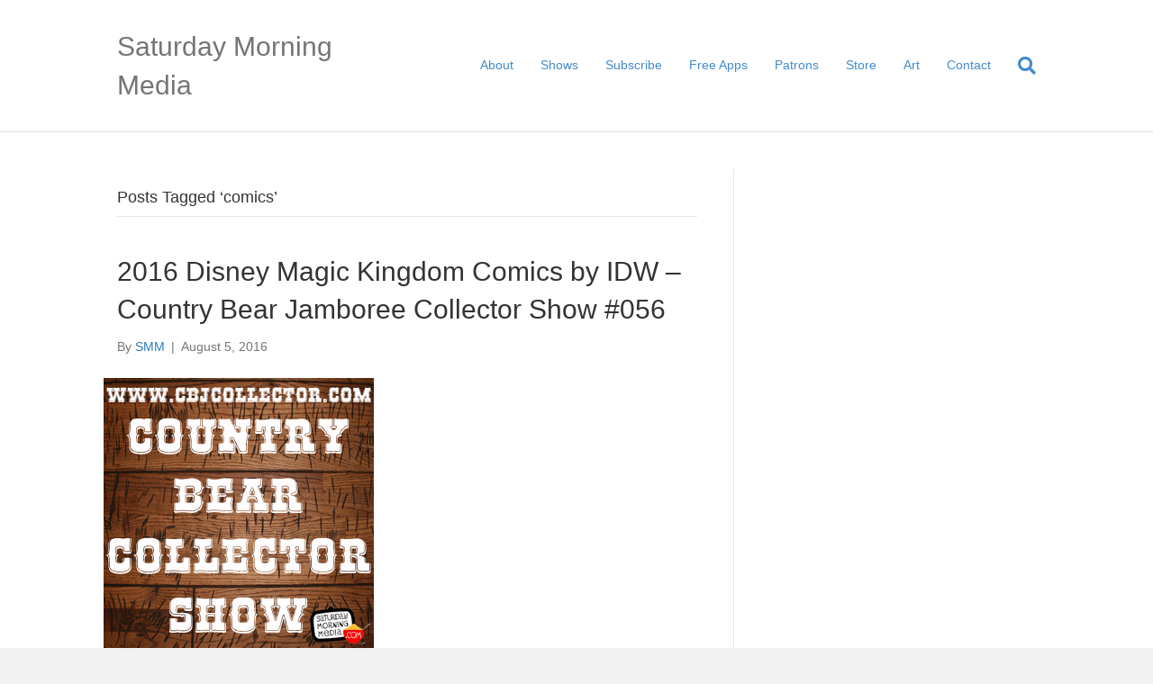

--- FILE ---
content_type: text/html; charset=UTF-8
request_url: https://saturdaymorningmedia.com/tag/comics/
body_size: 8979
content:
<!DOCTYPE html>
<html lang="en-US">
<head>
<meta charset="UTF-8" />
<meta name='viewport' content='width=device-width, initial-scale=1.0' />
<meta http-equiv='X-UA-Compatible' content='IE=edge' />
<link rel="profile" href="https://gmpg.org/xfn/11" />
<title>comics &#8211; Saturday Morning Media</title>
<meta name='robots' content='max-image-preview:large' />
<style id='wp-img-auto-sizes-contain-inline-css'>
img:is([sizes=auto i],[sizes^="auto," i]){contain-intrinsic-size:3000px 1500px}
/*# sourceURL=wp-img-auto-sizes-contain-inline-css */
</style>
<style id='wp-emoji-styles-inline-css'>

	img.wp-smiley, img.emoji {
		display: inline !important;
		border: none !important;
		box-shadow: none !important;
		height: 1em !important;
		width: 1em !important;
		margin: 0 0.07em !important;
		vertical-align: -0.1em !important;
		background: none !important;
		padding: 0 !important;
	}
/*# sourceURL=wp-emoji-styles-inline-css */
</style>
<link rel='stylesheet' id='wp-block-library-css' href='https://saturdaymorningmedia.com/wp-includes/css/dist/block-library/style.min.css?ver=6.9' media='all' />
<style id='global-styles-inline-css'>
:root{--wp--preset--aspect-ratio--square: 1;--wp--preset--aspect-ratio--4-3: 4/3;--wp--preset--aspect-ratio--3-4: 3/4;--wp--preset--aspect-ratio--3-2: 3/2;--wp--preset--aspect-ratio--2-3: 2/3;--wp--preset--aspect-ratio--16-9: 16/9;--wp--preset--aspect-ratio--9-16: 9/16;--wp--preset--color--black: #000000;--wp--preset--color--cyan-bluish-gray: #abb8c3;--wp--preset--color--white: #ffffff;--wp--preset--color--pale-pink: #f78da7;--wp--preset--color--vivid-red: #cf2e2e;--wp--preset--color--luminous-vivid-orange: #ff6900;--wp--preset--color--luminous-vivid-amber: #fcb900;--wp--preset--color--light-green-cyan: #7bdcb5;--wp--preset--color--vivid-green-cyan: #00d084;--wp--preset--color--pale-cyan-blue: #8ed1fc;--wp--preset--color--vivid-cyan-blue: #0693e3;--wp--preset--color--vivid-purple: #9b51e0;--wp--preset--color--fl-heading-text: #333333;--wp--preset--color--fl-body-bg: #f2f2f2;--wp--preset--color--fl-body-text: #757575;--wp--preset--color--fl-accent: #2b7bb9;--wp--preset--color--fl-accent-hover: #2b7bb9;--wp--preset--color--fl-topbar-bg: #ffffff;--wp--preset--color--fl-topbar-text: #000000;--wp--preset--color--fl-topbar-link: #428bca;--wp--preset--color--fl-topbar-hover: #428bca;--wp--preset--color--fl-header-bg: #ffffff;--wp--preset--color--fl-header-text: #000000;--wp--preset--color--fl-header-link: #428bca;--wp--preset--color--fl-header-hover: #428bca;--wp--preset--color--fl-nav-bg: #ffffff;--wp--preset--color--fl-nav-link: #428bca;--wp--preset--color--fl-nav-hover: #428bca;--wp--preset--color--fl-content-bg: #ffffff;--wp--preset--color--fl-footer-widgets-bg: #ffffff;--wp--preset--color--fl-footer-widgets-text: #000000;--wp--preset--color--fl-footer-widgets-link: #428bca;--wp--preset--color--fl-footer-widgets-hover: #428bca;--wp--preset--color--fl-footer-bg: #ffffff;--wp--preset--color--fl-footer-text: #000000;--wp--preset--color--fl-footer-link: #428bca;--wp--preset--color--fl-footer-hover: #428bca;--wp--preset--gradient--vivid-cyan-blue-to-vivid-purple: linear-gradient(135deg,rgb(6,147,227) 0%,rgb(155,81,224) 100%);--wp--preset--gradient--light-green-cyan-to-vivid-green-cyan: linear-gradient(135deg,rgb(122,220,180) 0%,rgb(0,208,130) 100%);--wp--preset--gradient--luminous-vivid-amber-to-luminous-vivid-orange: linear-gradient(135deg,rgb(252,185,0) 0%,rgb(255,105,0) 100%);--wp--preset--gradient--luminous-vivid-orange-to-vivid-red: linear-gradient(135deg,rgb(255,105,0) 0%,rgb(207,46,46) 100%);--wp--preset--gradient--very-light-gray-to-cyan-bluish-gray: linear-gradient(135deg,rgb(238,238,238) 0%,rgb(169,184,195) 100%);--wp--preset--gradient--cool-to-warm-spectrum: linear-gradient(135deg,rgb(74,234,220) 0%,rgb(151,120,209) 20%,rgb(207,42,186) 40%,rgb(238,44,130) 60%,rgb(251,105,98) 80%,rgb(254,248,76) 100%);--wp--preset--gradient--blush-light-purple: linear-gradient(135deg,rgb(255,206,236) 0%,rgb(152,150,240) 100%);--wp--preset--gradient--blush-bordeaux: linear-gradient(135deg,rgb(254,205,165) 0%,rgb(254,45,45) 50%,rgb(107,0,62) 100%);--wp--preset--gradient--luminous-dusk: linear-gradient(135deg,rgb(255,203,112) 0%,rgb(199,81,192) 50%,rgb(65,88,208) 100%);--wp--preset--gradient--pale-ocean: linear-gradient(135deg,rgb(255,245,203) 0%,rgb(182,227,212) 50%,rgb(51,167,181) 100%);--wp--preset--gradient--electric-grass: linear-gradient(135deg,rgb(202,248,128) 0%,rgb(113,206,126) 100%);--wp--preset--gradient--midnight: linear-gradient(135deg,rgb(2,3,129) 0%,rgb(40,116,252) 100%);--wp--preset--font-size--small: 13px;--wp--preset--font-size--medium: 20px;--wp--preset--font-size--large: 36px;--wp--preset--font-size--x-large: 42px;--wp--preset--spacing--20: 0.44rem;--wp--preset--spacing--30: 0.67rem;--wp--preset--spacing--40: 1rem;--wp--preset--spacing--50: 1.5rem;--wp--preset--spacing--60: 2.25rem;--wp--preset--spacing--70: 3.38rem;--wp--preset--spacing--80: 5.06rem;--wp--preset--shadow--natural: 6px 6px 9px rgba(0, 0, 0, 0.2);--wp--preset--shadow--deep: 12px 12px 50px rgba(0, 0, 0, 0.4);--wp--preset--shadow--sharp: 6px 6px 0px rgba(0, 0, 0, 0.2);--wp--preset--shadow--outlined: 6px 6px 0px -3px rgb(255, 255, 255), 6px 6px rgb(0, 0, 0);--wp--preset--shadow--crisp: 6px 6px 0px rgb(0, 0, 0);}:where(.is-layout-flex){gap: 0.5em;}:where(.is-layout-grid){gap: 0.5em;}body .is-layout-flex{display: flex;}.is-layout-flex{flex-wrap: wrap;align-items: center;}.is-layout-flex > :is(*, div){margin: 0;}body .is-layout-grid{display: grid;}.is-layout-grid > :is(*, div){margin: 0;}:where(.wp-block-columns.is-layout-flex){gap: 2em;}:where(.wp-block-columns.is-layout-grid){gap: 2em;}:where(.wp-block-post-template.is-layout-flex){gap: 1.25em;}:where(.wp-block-post-template.is-layout-grid){gap: 1.25em;}.has-black-color{color: var(--wp--preset--color--black) !important;}.has-cyan-bluish-gray-color{color: var(--wp--preset--color--cyan-bluish-gray) !important;}.has-white-color{color: var(--wp--preset--color--white) !important;}.has-pale-pink-color{color: var(--wp--preset--color--pale-pink) !important;}.has-vivid-red-color{color: var(--wp--preset--color--vivid-red) !important;}.has-luminous-vivid-orange-color{color: var(--wp--preset--color--luminous-vivid-orange) !important;}.has-luminous-vivid-amber-color{color: var(--wp--preset--color--luminous-vivid-amber) !important;}.has-light-green-cyan-color{color: var(--wp--preset--color--light-green-cyan) !important;}.has-vivid-green-cyan-color{color: var(--wp--preset--color--vivid-green-cyan) !important;}.has-pale-cyan-blue-color{color: var(--wp--preset--color--pale-cyan-blue) !important;}.has-vivid-cyan-blue-color{color: var(--wp--preset--color--vivid-cyan-blue) !important;}.has-vivid-purple-color{color: var(--wp--preset--color--vivid-purple) !important;}.has-black-background-color{background-color: var(--wp--preset--color--black) !important;}.has-cyan-bluish-gray-background-color{background-color: var(--wp--preset--color--cyan-bluish-gray) !important;}.has-white-background-color{background-color: var(--wp--preset--color--white) !important;}.has-pale-pink-background-color{background-color: var(--wp--preset--color--pale-pink) !important;}.has-vivid-red-background-color{background-color: var(--wp--preset--color--vivid-red) !important;}.has-luminous-vivid-orange-background-color{background-color: var(--wp--preset--color--luminous-vivid-orange) !important;}.has-luminous-vivid-amber-background-color{background-color: var(--wp--preset--color--luminous-vivid-amber) !important;}.has-light-green-cyan-background-color{background-color: var(--wp--preset--color--light-green-cyan) !important;}.has-vivid-green-cyan-background-color{background-color: var(--wp--preset--color--vivid-green-cyan) !important;}.has-pale-cyan-blue-background-color{background-color: var(--wp--preset--color--pale-cyan-blue) !important;}.has-vivid-cyan-blue-background-color{background-color: var(--wp--preset--color--vivid-cyan-blue) !important;}.has-vivid-purple-background-color{background-color: var(--wp--preset--color--vivid-purple) !important;}.has-black-border-color{border-color: var(--wp--preset--color--black) !important;}.has-cyan-bluish-gray-border-color{border-color: var(--wp--preset--color--cyan-bluish-gray) !important;}.has-white-border-color{border-color: var(--wp--preset--color--white) !important;}.has-pale-pink-border-color{border-color: var(--wp--preset--color--pale-pink) !important;}.has-vivid-red-border-color{border-color: var(--wp--preset--color--vivid-red) !important;}.has-luminous-vivid-orange-border-color{border-color: var(--wp--preset--color--luminous-vivid-orange) !important;}.has-luminous-vivid-amber-border-color{border-color: var(--wp--preset--color--luminous-vivid-amber) !important;}.has-light-green-cyan-border-color{border-color: var(--wp--preset--color--light-green-cyan) !important;}.has-vivid-green-cyan-border-color{border-color: var(--wp--preset--color--vivid-green-cyan) !important;}.has-pale-cyan-blue-border-color{border-color: var(--wp--preset--color--pale-cyan-blue) !important;}.has-vivid-cyan-blue-border-color{border-color: var(--wp--preset--color--vivid-cyan-blue) !important;}.has-vivid-purple-border-color{border-color: var(--wp--preset--color--vivid-purple) !important;}.has-vivid-cyan-blue-to-vivid-purple-gradient-background{background: var(--wp--preset--gradient--vivid-cyan-blue-to-vivid-purple) !important;}.has-light-green-cyan-to-vivid-green-cyan-gradient-background{background: var(--wp--preset--gradient--light-green-cyan-to-vivid-green-cyan) !important;}.has-luminous-vivid-amber-to-luminous-vivid-orange-gradient-background{background: var(--wp--preset--gradient--luminous-vivid-amber-to-luminous-vivid-orange) !important;}.has-luminous-vivid-orange-to-vivid-red-gradient-background{background: var(--wp--preset--gradient--luminous-vivid-orange-to-vivid-red) !important;}.has-very-light-gray-to-cyan-bluish-gray-gradient-background{background: var(--wp--preset--gradient--very-light-gray-to-cyan-bluish-gray) !important;}.has-cool-to-warm-spectrum-gradient-background{background: var(--wp--preset--gradient--cool-to-warm-spectrum) !important;}.has-blush-light-purple-gradient-background{background: var(--wp--preset--gradient--blush-light-purple) !important;}.has-blush-bordeaux-gradient-background{background: var(--wp--preset--gradient--blush-bordeaux) !important;}.has-luminous-dusk-gradient-background{background: var(--wp--preset--gradient--luminous-dusk) !important;}.has-pale-ocean-gradient-background{background: var(--wp--preset--gradient--pale-ocean) !important;}.has-electric-grass-gradient-background{background: var(--wp--preset--gradient--electric-grass) !important;}.has-midnight-gradient-background{background: var(--wp--preset--gradient--midnight) !important;}.has-small-font-size{font-size: var(--wp--preset--font-size--small) !important;}.has-medium-font-size{font-size: var(--wp--preset--font-size--medium) !important;}.has-large-font-size{font-size: var(--wp--preset--font-size--large) !important;}.has-x-large-font-size{font-size: var(--wp--preset--font-size--x-large) !important;}
/*# sourceURL=global-styles-inline-css */
</style>

<style id='classic-theme-styles-inline-css'>
/*! This file is auto-generated */
.wp-block-button__link{color:#fff;background-color:#32373c;border-radius:9999px;box-shadow:none;text-decoration:none;padding:calc(.667em + 2px) calc(1.333em + 2px);font-size:1.125em}.wp-block-file__button{background:#32373c;color:#fff;text-decoration:none}
/*# sourceURL=/wp-includes/css/classic-themes.min.css */
</style>
<link rel='stylesheet' id='jquery-magnificpopup-css' href='https://saturdaymorningmedia.com/wp-content/plugins/bb-plugin/css/jquery.magnificpopup.min.css?ver=2.10.0.5' media='all' />
<link rel='stylesheet' id='bootstrap-css' href='https://saturdaymorningmedia.com/wp-content/themes/bb-theme/css/bootstrap.min.css?ver=1.7.19.1' media='all' />
<link rel='stylesheet' id='fl-automator-skin-css' href='https://saturdaymorningmedia.com/wp-content/uploads/bb-theme/skin-6931c930b6940.css?ver=1.7.19.1' media='all' />
<script src="https://saturdaymorningmedia.com/wp-includes/js/jquery/jquery.min.js?ver=3.7.1" id="jquery-core-js"></script>
<script src="https://saturdaymorningmedia.com/wp-includes/js/jquery/jquery-migrate.min.js?ver=3.4.1" id="jquery-migrate-js"></script>
<link rel="https://api.w.org/" href="https://saturdaymorningmedia.com/wp-json/" /><link rel="alternate" title="JSON" type="application/json" href="https://saturdaymorningmedia.com/wp-json/wp/v2/tags/429" /><link rel="EditURI" type="application/rsd+xml" title="RSD" href="https://saturdaymorningmedia.com/xmlrpc.php?rsd" />
<meta name="generator" content="WordPress 6.9" />
            <script type="text/javascript"><!--
                                function powerpress_pinw(pinw_url){window.open(pinw_url, 'PowerPressPlayer','toolbar=0,status=0,resizable=1,width=460,height=320');	return false;}
                //-->

                // tabnab protection
                window.addEventListener('load', function () {
                    // make all links have rel="noopener noreferrer"
                    document.querySelectorAll('a[target="_blank"]').forEach(link => {
                        link.setAttribute('rel', 'noopener noreferrer');
                    });
                });
            </script>
            <link rel='stylesheet' id='font-awesome-5-css' href='https://saturdaymorningmedia.com/wp-content/plugins/bb-plugin/fonts/fontawesome/5.15.4/css/all.min.css?ver=2.10.0.5' media='all' />
</head>
<body class="archive tag tag-comics tag-429 wp-theme-bb-theme fl-builder-2-10-0-5 fl-themer-1-5-2-1-20251125200437 fl-theme-1-7-19-1 fl-no-js fl-framework-bootstrap fl-preset-default fl-full-width fl-search-active" itemscope="itemscope" itemtype="https://schema.org/WebPage">
<a aria-label="Skip to content" class="fl-screen-reader-text" href="#fl-main-content">Skip to content</a><div class="fl-page">
	<header class="fl-page-header fl-page-header-fixed fl-page-nav-right fl-page-nav-toggle-button fl-page-nav-toggle-visible-mobile"  role="banner">
	<div class="fl-page-header-wrap">
		<div class="fl-page-header-container container">
			<div class="fl-page-header-row row">
				<div class="col-sm-12 col-md-3 fl-page-logo-wrap">
					<div class="fl-page-header-logo">
						<a href="https://saturdaymorningmedia.com/"><div class="fl-logo-text" itemprop="name">Saturday Morning Media</div></a>
					</div>
				</div>
				<div class="col-sm-12 col-md-9 fl-page-fixed-nav-wrap">
					<div class="fl-page-nav-wrap">
						<nav class="fl-page-nav fl-nav navbar navbar-default navbar-expand-md" aria-label="Header Menu" role="navigation">
							<button type="button" class="navbar-toggle navbar-toggler" data-toggle="collapse" data-target=".fl-page-nav-collapse">
								<span>Menu</span>
							</button>
							<div class="fl-page-nav-collapse collapse navbar-collapse">
								<ul id="menu-navigation" class="nav navbar-nav navbar-right menu fl-theme-menu"><li id="menu-item-375" class="menu-item menu-item-type-post_type menu-item-object-page menu-item-375 nav-item"><a href="https://saturdaymorningmedia.com/about/" class="nav-link">About</a></li>
<li id="menu-item-383" class="menu-item menu-item-type-post_type menu-item-object-page menu-item-has-children menu-item-383 nav-item"><a href="https://saturdaymorningmedia.com/shows/" class="nav-link">Shows</a><div class="fl-submenu-icon-wrap"><span class="fl-submenu-toggle-icon"></span></div>
<ul class="sub-menu">
	<li id="menu-item-4116" class="menu-item menu-item-type-post_type menu-item-object-page menu-item-4116 nav-item"><a href="https://saturdaymorningmedia.com/shows/ac/" class="nav-link">Attraction Checklist</a></li>
	<li id="menu-item-1231" class="menu-item menu-item-type-post_type menu-item-object-page menu-item-1231 nav-item"><a href="https://saturdaymorningmedia.com/shows/cbcs/" class="nav-link">Country Bear Collector Show</a></li>
	<li id="menu-item-385" class="menu-item menu-item-type-post_type menu-item-object-page menu-item-385 nav-item"><a href="https://saturdaymorningmedia.com/shows/didthishappen/" class="nav-link">Did This Happen?</a></li>
	<li id="menu-item-1782" class="menu-item menu-item-type-post_type menu-item-object-page menu-item-1782 nav-item"><a href="https://saturdaymorningmedia.com/shows/elfcentered/" class="nav-link">Elf Centered</a></li>
	<li id="menu-item-4113" class="menu-item menu-item-type-post_type menu-item-object-page menu-item-4113 nav-item"><a href="https://saturdaymorningmedia.com/shows/gwp/" class="nav-link">Galactic Word Patrol</a></li>
	<li id="menu-item-4117" class="menu-item menu-item-type-post_type menu-item-object-page menu-item-4117 nav-item"><a href="https://saturdaymorningmedia.com/shows/fruitmagician/" class="nav-link">Mysterious Mysteries of Toby Taylor The Fruit Magician!</a></li>
	<li id="menu-item-384" class="menu-item menu-item-type-post_type menu-item-object-page menu-item-384 nav-item"><a href="https://saturdaymorningmedia.com/shows/saturdaymorningtheatre/" class="nav-link">Saturday Morning Theatre</a></li>
	<li id="menu-item-4114" class="menu-item menu-item-type-post_type menu-item-object-page menu-item-4114 nav-item"><a href="https://saturdaymorningmedia.com/shows/deputyguppy/" class="nav-link">The Tales of Deputy Guppy</a></li>
	<li id="menu-item-554" class="menu-item menu-item-type-post_type menu-item-object-page menu-item-554 nav-item"><a href="https://saturdaymorningmedia.com/shows/ui/" class="nav-link">Uncle Interloper Show</a></li>
	<li id="menu-item-4115" class="menu-item menu-item-type-post_type menu-item-object-page menu-item-4115 nav-item"><a href="https://saturdaymorningmedia.com/shows/utp/" class="nav-link">Under The Puppet</a></li>
</ul>
</li>
<li id="menu-item-576" class="menu-item menu-item-type-post_type menu-item-object-page menu-item-576 nav-item"><a href="https://saturdaymorningmedia.com/subscribe/" class="nav-link">Subscribe</a></li>
<li id="menu-item-1781" class="menu-item menu-item-type-post_type menu-item-object-page menu-item-1781 nav-item"><a href="https://saturdaymorningmedia.com/apps/" class="nav-link">Free Apps</a></li>
<li id="menu-item-1785" class="menu-item menu-item-type-post_type menu-item-object-page menu-item-1785 nav-item"><a href="https://saturdaymorningmedia.com/?page_id=1783" class="nav-link">Patrons</a></li>
<li id="menu-item-665" class="menu-item menu-item-type-post_type menu-item-object-page menu-item-665 nav-item"><a href="https://saturdaymorningmedia.com/store/" class="nav-link">Store</a></li>
<li id="menu-item-432" class="menu-item menu-item-type-post_type menu-item-object-page menu-item-432 nav-item"><a href="https://saturdaymorningmedia.com/art/" class="nav-link">Art</a></li>
<li id="menu-item-374" class="menu-item menu-item-type-post_type menu-item-object-page menu-item-374 nav-item"><a href="https://saturdaymorningmedia.com/contact/" class="nav-link">Contact</a></li>
</ul>							</div>
						</nav>
					</div>
				</div>
			</div>
		</div>
	</div>
</header><!-- .fl-page-header-fixed -->
<header class="fl-page-header fl-page-header-primary fl-page-nav-right fl-page-nav-toggle-button fl-page-nav-toggle-visible-mobile" itemscope="itemscope" itemtype="https://schema.org/WPHeader"  role="banner">
	<div class="fl-page-header-wrap">
		<div class="fl-page-header-container container">
			<div class="fl-page-header-row row">
				<div class="col-sm-12 col-md-4 fl-page-header-logo-col">
					<div class="fl-page-header-logo" itemscope="itemscope" itemtype="https://schema.org/Organization">
						<a href="https://saturdaymorningmedia.com/" itemprop="url"><div class="fl-logo-text" itemprop="name">Saturday Morning Media</div></a>
											</div>
				</div>
				<div class="col-sm-12 col-md-8 fl-page-nav-col">
					<div class="fl-page-nav-wrap">
						<nav class="fl-page-nav fl-nav navbar navbar-default navbar-expand-md" aria-label="Header Menu" itemscope="itemscope" itemtype="https://schema.org/SiteNavigationElement" role="navigation">
							<button type="button" class="navbar-toggle navbar-toggler" data-toggle="collapse" data-target=".fl-page-nav-collapse">
								<span>Menu</span>
							</button>
							<div class="fl-page-nav-collapse collapse navbar-collapse">
								<ul id="menu-navigation-1" class="nav navbar-nav navbar-right menu fl-theme-menu"><li class="menu-item menu-item-type-post_type menu-item-object-page menu-item-375 nav-item"><a href="https://saturdaymorningmedia.com/about/" class="nav-link">About</a></li>
<li class="menu-item menu-item-type-post_type menu-item-object-page menu-item-has-children menu-item-383 nav-item"><a href="https://saturdaymorningmedia.com/shows/" class="nav-link">Shows</a><div class="fl-submenu-icon-wrap"><span class="fl-submenu-toggle-icon"></span></div>
<ul class="sub-menu">
	<li class="menu-item menu-item-type-post_type menu-item-object-page menu-item-4116 nav-item"><a href="https://saturdaymorningmedia.com/shows/ac/" class="nav-link">Attraction Checklist</a></li>
	<li class="menu-item menu-item-type-post_type menu-item-object-page menu-item-1231 nav-item"><a href="https://saturdaymorningmedia.com/shows/cbcs/" class="nav-link">Country Bear Collector Show</a></li>
	<li class="menu-item menu-item-type-post_type menu-item-object-page menu-item-385 nav-item"><a href="https://saturdaymorningmedia.com/shows/didthishappen/" class="nav-link">Did This Happen?</a></li>
	<li class="menu-item menu-item-type-post_type menu-item-object-page menu-item-1782 nav-item"><a href="https://saturdaymorningmedia.com/shows/elfcentered/" class="nav-link">Elf Centered</a></li>
	<li class="menu-item menu-item-type-post_type menu-item-object-page menu-item-4113 nav-item"><a href="https://saturdaymorningmedia.com/shows/gwp/" class="nav-link">Galactic Word Patrol</a></li>
	<li class="menu-item menu-item-type-post_type menu-item-object-page menu-item-4117 nav-item"><a href="https://saturdaymorningmedia.com/shows/fruitmagician/" class="nav-link">Mysterious Mysteries of Toby Taylor The Fruit Magician!</a></li>
	<li class="menu-item menu-item-type-post_type menu-item-object-page menu-item-384 nav-item"><a href="https://saturdaymorningmedia.com/shows/saturdaymorningtheatre/" class="nav-link">Saturday Morning Theatre</a></li>
	<li class="menu-item menu-item-type-post_type menu-item-object-page menu-item-4114 nav-item"><a href="https://saturdaymorningmedia.com/shows/deputyguppy/" class="nav-link">The Tales of Deputy Guppy</a></li>
	<li class="menu-item menu-item-type-post_type menu-item-object-page menu-item-554 nav-item"><a href="https://saturdaymorningmedia.com/shows/ui/" class="nav-link">Uncle Interloper Show</a></li>
	<li class="menu-item menu-item-type-post_type menu-item-object-page menu-item-4115 nav-item"><a href="https://saturdaymorningmedia.com/shows/utp/" class="nav-link">Under The Puppet</a></li>
</ul>
</li>
<li class="menu-item menu-item-type-post_type menu-item-object-page menu-item-576 nav-item"><a href="https://saturdaymorningmedia.com/subscribe/" class="nav-link">Subscribe</a></li>
<li class="menu-item menu-item-type-post_type menu-item-object-page menu-item-1781 nav-item"><a href="https://saturdaymorningmedia.com/apps/" class="nav-link">Free Apps</a></li>
<li class="menu-item menu-item-type-post_type menu-item-object-page menu-item-1785 nav-item"><a href="https://saturdaymorningmedia.com/?page_id=1783" class="nav-link">Patrons</a></li>
<li class="menu-item menu-item-type-post_type menu-item-object-page menu-item-665 nav-item"><a href="https://saturdaymorningmedia.com/store/" class="nav-link">Store</a></li>
<li class="menu-item menu-item-type-post_type menu-item-object-page menu-item-432 nav-item"><a href="https://saturdaymorningmedia.com/art/" class="nav-link">Art</a></li>
<li class="menu-item menu-item-type-post_type menu-item-object-page menu-item-374 nav-item"><a href="https://saturdaymorningmedia.com/contact/" class="nav-link">Contact</a></li>
</ul><div class="fl-page-nav-search">
	<a href="#" class="fas fa-search" aria-label="Search" aria-expanded="false" aria-haspopup="true" id='flsearchform'></a>
	<form method="get" role="search" aria-label="Search" action="https://saturdaymorningmedia.com/" title="Type and press Enter to search.">
		<input type="search" class="fl-search-input form-control" name="s" placeholder="Search" value="" aria-labelledby="flsearchform" />
	</form>
</div>
							</div>
						</nav>
					</div>
				</div>
			</div>
		</div>
	</div>
</header><!-- .fl-page-header -->
	<div id="fl-main-content" class="fl-page-content" itemprop="mainContentOfPage" role="main">

		
<div class="fl-archive container">
	<div class="row">

		
		<div class="fl-content fl-content-left col-md-8" itemscope="itemscope" itemtype="https://schema.org/Blog">

			<header class="fl-archive-header" role="banner">
	<h1 class="fl-archive-title">Posts Tagged &#8216;comics&#8217;</h1>
</header>

			
									<article class="fl-post post-2234 post type-post status-publish format-standard has-post-thumbnail hentry category-cbcs category-shows tag-3-paws tag-audio-animatronics tag-bear-country tag-bears tag-comic tag-comic-book tag-comics tag-country-bear-jamboree tag-country-bears tag-country-bears-jamboree tag-critter-country tag-disney tag-disneyana tag-disneyland tag-frontierland tag-idw tag-magic-kingdom tag-the-country-bears tag-tokyo-disneyland tag-vintage-disney tag-walt-disney tag-walt-disney-world" id="fl-post-2234" itemscope="itemscope" itemtype="https://schema.org/BlogPosting">

				
	<header class="fl-post-header">
		<h2 class="fl-post-title" itemprop="headline">
			<a href="https://saturdaymorningmedia.com/2016/08/cbcs-056/" rel="bookmark" title="2016 Disney Magic Kingdom Comics by IDW &#8211; Country Bear Jamboree Collector Show #056">2016 Disney Magic Kingdom Comics by IDW &#8211; Country Bear Jamboree Collector Show #056</a>
					</h2>
		<div class="fl-post-meta fl-post-meta-top"><span class="fl-post-author">By <a href="https://saturdaymorningmedia.com/author/patrickanthony/"><span>SMM</span></a></span><span class="fl-sep"> | </span><span class="fl-post-date">August 5, 2016</span></div><meta itemscope itemprop="mainEntityOfPage" itemtype="https://schema.org/WebPage" itemid="https://saturdaymorningmedia.com/2016/08/cbcs-056/" content="2016 Disney Magic Kingdom Comics by IDW &#8211; Country Bear Jamboree Collector Show #056" /><meta itemprop="datePublished" content="2016-08-05" /><meta itemprop="dateModified" content="2022-06-07" /><div itemprop="publisher" itemscope itemtype="https://schema.org/Organization"><meta itemprop="name" content="Saturday Morning Media"></div><div itemscope itemprop="author" itemtype="https://schema.org/Person"><meta itemprop="url" content="https://saturdaymorningmedia.com/author/patrickanthony/" /><meta itemprop="name" content="SMM" /></div><div itemscope itemprop="image" itemtype="https://schema.org/ImageObject"><meta itemprop="url" content="https://saturdaymorningmedia.com/wp-content/uploads/2015/07/PodcastLogo_300.jpg" /><meta itemprop="width" content="300" /><meta itemprop="height" content="300" /></div><div itemprop="interactionStatistic" itemscope itemtype="https://schema.org/InteractionCounter"><meta itemprop="interactionType" content="https://schema.org/CommentAction" /><meta itemprop="userInteractionCount" content="0" /></div>	</header><!-- .fl-post-header -->

			
				<div class="row fl-post-image-beside-wrap">
			<div class="fl-post-image-beside">
				<div class="fl-post-thumb">
					<a href="https://saturdaymorningmedia.com/2016/08/cbcs-056/" rel="bookmark" title="2016 Disney Magic Kingdom Comics by IDW &#8211; Country Bear Jamboree Collector Show #056">
						<img width="300" height="300" src="https://saturdaymorningmedia.com/wp-content/uploads/2015/07/PodcastLogo_300.jpg" class="attachment-large size-large wp-post-image" alt="" aria-label="2016 Disney Magic Kingdom Comics by IDW &#8211; Country Bear Jamboree Collector Show #056" decoding="async" fetchpriority="high" srcset="https://saturdaymorningmedia.com/wp-content/uploads/2015/07/PodcastLogo_300.jpg 300w, https://saturdaymorningmedia.com/wp-content/uploads/2015/07/PodcastLogo_300-150x150.jpg 150w" sizes="(max-width: 300px) 100vw, 300px" />					</a>
				</div>
			</div>
			<div class="fl-post-content-beside">
					<div class="fl-post-content clearfix" itemprop="text">
		<iframe width="560" height="315" src="https://www.youtube.com/embed/d4nKSh8oGg0" frameborder="0" allowfullscreen></iframe><p class="powerpress_links powerpress_links_m4v" style="margin-bottom: 1px !important;">Podcast: <a href="http://traffic.libsyn.com/saturdaymorningmedia/CBCS_156.m4v" class="powerpress_link_pinw" target="_blank" title="Play in new window" onclick="return powerpress_pinw('https://saturdaymorningmedia.com/?powerpress_pinw=2234-podcast');" rel="nofollow">Play in new window</a> | <a href="http://traffic.libsyn.com/saturdaymorningmedia/CBCS_156.m4v" class="powerpress_link_d" title="Download" rel="nofollow" download="CBCS_156.m4v">Download</a> (Duration: 2:43 &#8212; 33.3MB) | <a href="#" class="powerpress_link_e" title="Embed" onclick="return powerpress_show_embed('2234-podcast');" rel="nofollow">Embed</a></p><p class="powerpress_embed_box" id="powerpress_embed_2234-podcast" style="display: none;"><input id="powerpress_embed_2234-podcast_t" type="text" value="&lt;iframe width=&quot;560&quot; height=&quot;315&quot; src=&quot;https://www.youtube.com/embed/d4nKSh8oGg0&quot; frameborder=&quot;0&quot; allowfullscreen&gt;&lt;/iframe&gt;" onclick="javascript: this.select();" onfocus="javascript: this.select();" style="width: 70%;" readOnly></p><p>IDW has released a special collection of classic Disney Comics called Magic Kingdom Comics.  One of the stories inside is a reprint of a 1971 comic story called Donald &amp; Mickey got to Frontierland.  The story centers around the Country Bears and features appearances by Henry, Sammy, Big Al, Teddi Barra, Trixie, Ernest the Dude&hellip;</p>
<a class="fl-post-more-link" href="https://saturdaymorningmedia.com/2016/08/cbcs-056/">Read More</a>	</div><!-- .fl-post-content -->

					</div>
	</div>
	
</article>
<!-- .fl-post -->
									<article class="fl-post post-1381 post type-post status-publish format-standard hentry category-shows category-nerdament tag-avengers tag-captain-america tag-comic-books tag-comics tag-iron-man tag-marvel tag-marvel-comics tag-nerdament tag-stan-lee" id="fl-post-1381" itemscope="itemscope" itemtype="https://schema.org/BlogPosting">

	
	<header class="fl-post-header">
		<h2 class="fl-post-title" itemprop="headline">
			<a href="https://saturdaymorningmedia.com/2015/08/un-207/" rel="bookmark" title="The Ultimate Nerd-ament #207 &#8211; Iron Man vs. Captain America">The Ultimate Nerd-ament #207 &#8211; Iron Man vs. Captain America</a>
					</h2>
		<div class="fl-post-meta fl-post-meta-top"><span class="fl-post-author">By <a href="https://saturdaymorningmedia.com/author/patrickanthony/"><span>SMM</span></a></span><span class="fl-sep"> | </span><span class="fl-post-date">August 27, 2015</span></div><meta itemscope itemprop="mainEntityOfPage" itemtype="https://schema.org/WebPage" itemid="https://saturdaymorningmedia.com/2015/08/un-207/" content="The Ultimate Nerd-ament #207 &#8211; Iron Man vs. Captain America" /><meta itemprop="datePublished" content="2015-08-27" /><meta itemprop="dateModified" content="2022-06-08" /><div itemprop="publisher" itemscope itemtype="https://schema.org/Organization"><meta itemprop="name" content="Saturday Morning Media"></div><div itemscope itemprop="author" itemtype="https://schema.org/Person"><meta itemprop="url" content="https://saturdaymorningmedia.com/author/patrickanthony/" /><meta itemprop="name" content="SMM" /></div><div itemprop="interactionStatistic" itemscope itemtype="https://schema.org/InteractionCounter"><meta itemprop="interactionType" content="https://schema.org/CommentAction" /><meta itemprop="userInteractionCount" content="0" /></div>	</header><!-- .fl-post-header -->

			<div class="fl-post-content clearfix" itemprop="text">
		<p>THIS IS IT!  The finals in the Which Avenger Would You Rather Be? Nerd-ament!  It&#8217;s a regular old Civil War as Iron Man is taking on Captain America!  Who will prevail?  Watch below and find out!</p>
<a class="fl-post-more-link" href="https://saturdaymorningmedia.com/2015/08/un-207/">Read More</a>	</div><!-- .fl-post-content -->

			
</article>
<!-- .fl-post -->
									<article class="fl-post post-1334 post type-post status-publish format-standard hentry category-shows category-nerdament tag-age-of-ultron tag-avenger tag-black-widow tag-captain-america tag-comic-books tag-comics tag-heroes tag-marvel tag-marvel-comics tag-puppet tag-puppets tag-stan-lee tag-superheroes tag-ultimate-nerdament tag-world-of-heroes" id="fl-post-1334" itemscope="itemscope" itemtype="https://schema.org/BlogPosting">

	
	<header class="fl-post-header">
		<h2 class="fl-post-title" itemprop="headline">
			<a href="https://saturdaymorningmedia.com/2015/08/un-206/" rel="bookmark" title="The Ultimate Nerd-ament #206 &#8211; Black Widow vs. Captain America">The Ultimate Nerd-ament #206 &#8211; Black Widow vs. Captain America</a>
					</h2>
		<div class="fl-post-meta fl-post-meta-top"><span class="fl-post-author">By <a href="https://saturdaymorningmedia.com/author/patrickanthony/"><span>SMM</span></a></span><span class="fl-sep"> | </span><span class="fl-post-date">August 20, 2015</span></div><meta itemscope itemprop="mainEntityOfPage" itemtype="https://schema.org/WebPage" itemid="https://saturdaymorningmedia.com/2015/08/un-206/" content="The Ultimate Nerd-ament #206 &#8211; Black Widow vs. Captain America" /><meta itemprop="datePublished" content="2015-08-20" /><meta itemprop="dateModified" content="2022-06-08" /><div itemprop="publisher" itemscope itemtype="https://schema.org/Organization"><meta itemprop="name" content="Saturday Morning Media"></div><div itemscope itemprop="author" itemtype="https://schema.org/Person"><meta itemprop="url" content="https://saturdaymorningmedia.com/author/patrickanthony/" /><meta itemprop="name" content="SMM" /></div><div itemprop="interactionStatistic" itemscope itemtype="https://schema.org/InteractionCounter"><meta itemprop="interactionType" content="https://schema.org/CommentAction" /><meta itemprop="userInteractionCount" content="0" /></div>	</header><!-- .fl-post-header -->

			<div class="fl-post-content clearfix" itemprop="text">
		<p>It&#8217;s the final match in the semi-final round of the Ultimate Nerd-ament and this time we ask people which Avenger would they rather be: Black Widow or Captain America?  Give it a watch below and find out who goes on to the finals!</p>
<a class="fl-post-more-link" href="https://saturdaymorningmedia.com/2015/08/un-206/">Read More</a>	</div><!-- .fl-post-content -->

			
</article>
<!-- .fl-post -->
									<article class="fl-post post-2755 post type-post status-publish format-standard hentry category-shows category-nerdament tag-avengers tag-captain-america tag-comic-books tag-comics tag-marvel tag-marvel-comics tag-stan-lee tag-vision tag-web-series tag-world-of-heroes tag-youtube" id="fl-post-2755" itemscope="itemscope" itemtype="https://schema.org/BlogPosting">

	
	<header class="fl-post-header">
		<h2 class="fl-post-title" itemprop="headline">
			<a href="https://saturdaymorningmedia.com/2015/08/captain-america-vs-vision/" rel="bookmark" title="Captain America vs. Vision">Captain America vs. Vision</a>
					</h2>
		<div class="fl-post-meta fl-post-meta-top"><span class="fl-post-author">By <a href="https://saturdaymorningmedia.com/author/patrickanthony/"><span>SMM</span></a></span><span class="fl-sep"> | </span><span class="fl-post-date">August 6, 2015</span></div><meta itemscope itemprop="mainEntityOfPage" itemtype="https://schema.org/WebPage" itemid="https://saturdaymorningmedia.com/2015/08/captain-america-vs-vision/" content="Captain America vs. Vision" /><meta itemprop="datePublished" content="2015-08-06" /><meta itemprop="dateModified" content="2022-06-08" /><div itemprop="publisher" itemscope itemtype="https://schema.org/Organization"><meta itemprop="name" content="Saturday Morning Media"></div><div itemscope itemprop="author" itemtype="https://schema.org/Person"><meta itemprop="url" content="https://saturdaymorningmedia.com/author/patrickanthony/" /><meta itemprop="name" content="SMM" /></div><div itemprop="interactionStatistic" itemscope itemtype="https://schema.org/InteractionCounter"><meta itemprop="interactionType" content="https://schema.org/CommentAction" /><meta itemprop="userInteractionCount" content="0" /></div>	</header><!-- .fl-post-header -->

			<div class="fl-post-content clearfix" itemprop="text">
		<p>It&#8217;s time for the final match in the opening round of the Which Avenger Would You Rather Be? Nerd-ament!  This one pits Captain America against Vision in a head to head battle!  Watch the video below and see who moves on to the next round!</p>
<a class="fl-post-more-link" href="https://saturdaymorningmedia.com/2015/08/captain-america-vs-vision/">Read More</a>	</div><!-- .fl-post-content -->

			
</article>
<!-- .fl-post -->
									<article class="fl-post post-2739 post type-post status-publish format-standard hentry category-shows category-nerdament tag-comic-books tag-comics tag-dc-comics tag-marvel-comics tag-puppet tag-puppets tag-stan-lee" id="fl-post-2739" itemscope="itemscope" itemtype="https://schema.org/BlogPosting">

	
	<header class="fl-post-header">
		<h2 class="fl-post-title" itemprop="headline">
			<a href="https://saturdaymorningmedia.com/2015/01/episode-102-is-here-super-strength-vs-telepathy/" rel="bookmark" title="EPISODE 102 is here!  Super Strength vs. Telepathy">EPISODE 102 is here!  Super Strength vs. Telepathy</a>
					</h2>
		<div class="fl-post-meta fl-post-meta-top"><span class="fl-post-author">By <a href="https://saturdaymorningmedia.com/author/patrickanthony/"><span>SMM</span></a></span><span class="fl-sep"> | </span><span class="fl-post-date">January 15, 2015</span></div><meta itemscope itemprop="mainEntityOfPage" itemtype="https://schema.org/WebPage" itemid="https://saturdaymorningmedia.com/2015/01/episode-102-is-here-super-strength-vs-telepathy/" content="EPISODE 102 is here!  Super Strength vs. Telepathy" /><meta itemprop="datePublished" content="2015-01-15" /><meta itemprop="dateModified" content="2022-06-08" /><div itemprop="publisher" itemscope itemtype="https://schema.org/Organization"><meta itemprop="name" content="Saturday Morning Media"></div><div itemscope itemprop="author" itemtype="https://schema.org/Person"><meta itemprop="url" content="https://saturdaymorningmedia.com/author/patrickanthony/" /><meta itemprop="name" content="SMM" /></div><div itemprop="interactionStatistic" itemscope itemtype="https://schema.org/InteractionCounter"><meta itemprop="interactionType" content="https://schema.org/CommentAction" /><meta itemprop="userInteractionCount" content="0" /></div>	</header><!-- .fl-post-header -->

			<div class="fl-post-content clearfix" itemprop="text">
		<p>Episode 102 of The Ultimate Nerd-ament is here!  This week we pit Super Strength against Telepathy and let the fans at Stan Lee&#8217;s Kamikaze decide the winner!  If you like the show, tell a friend!</p>
<a class="fl-post-more-link" href="https://saturdaymorningmedia.com/2015/01/episode-102-is-here-super-strength-vs-telepathy/">Read More</a>	</div><!-- .fl-post-content -->

			
</article>
<!-- .fl-post -->
				
				
			
		</div>

		<div class="fl-sidebar  fl-sidebar-right fl-sidebar-display-desktop col-md-4" itemscope="itemscope" itemtype="https://schema.org/WPSideBar">
			</div>

	</div>
</div>


	</div><!-- .fl-page-content -->
		<footer class="fl-page-footer-wrap" itemscope="itemscope" itemtype="https://schema.org/WPFooter"  role="contentinfo">
		<div class="fl-page-footer">
	<div class="fl-page-footer-container container">
		<div class="fl-page-footer-row row">
			<div class="col-md-12 text-center clearfix"><div class="fl-page-footer-text fl-page-footer-text-1">
	<span>&copy; 2026 Saturday Morning Media</span>
	<span> | </span>
	<span id="fl-site-credits">Powered by <a href="http://www.wpbeaverbuilder.com/?utm_medium=bb-pro&utm_source=bb-theme&utm_campaign=theme-footer" target="_blank" title="WordPress Page Builder Plugin" rel="nofollow noopener">Beaver Builder</a></span>
</div>
</div>					</div>
	</div>
</div><!-- .fl-page-footer -->
	</footer>
		</div><!-- .fl-page -->
<script type="speculationrules">
{"prefetch":[{"source":"document","where":{"and":[{"href_matches":"/*"},{"not":{"href_matches":["/wp-*.php","/wp-admin/*","/wp-content/uploads/*","/wp-content/*","/wp-content/plugins/*","/wp-content/themes/bb-theme/*","/*\\?(.+)"]}},{"not":{"selector_matches":"a[rel~=\"nofollow\"]"}},{"not":{"selector_matches":".no-prefetch, .no-prefetch a"}}]},"eagerness":"conservative"}]}
</script>
<script src="https://saturdaymorningmedia.com/wp-content/plugins/bb-plugin/js/libs/jquery.ba-throttle-debounce.min.js?ver=2.10.0.5" id="jquery-throttle-js"></script>
<script src="https://saturdaymorningmedia.com/wp-content/plugins/bb-plugin/js/libs/jquery.magnificpopup.min.js?ver=2.10.0.5" id="jquery-magnificpopup-js"></script>
<script src="https://saturdaymorningmedia.com/wp-content/plugins/bb-plugin/js/libs/jquery.fitvids.min.js?ver=1.2" id="jquery-fitvids-js"></script>
<script src="https://saturdaymorningmedia.com/wp-content/themes/bb-theme/js/bootstrap.min.js?ver=1.7.19.1" id="bootstrap-js"></script>
<script id="fl-automator-js-extra">
var themeopts = {"medium_breakpoint":"992","mobile_breakpoint":"768","lightbox":"enabled","scrollTopPosition":"800"};
//# sourceURL=fl-automator-js-extra
</script>
<script src="https://saturdaymorningmedia.com/wp-content/themes/bb-theme/js/theme.min.js?ver=1.7.19.1" id="fl-automator-js"></script>
<script src="https://saturdaymorningmedia.com/wp-content/plugins/powerpress/player.min.js?ver=6.9" id="powerpress-player-js"></script>
<script id="wp-emoji-settings" type="application/json">
{"baseUrl":"https://s.w.org/images/core/emoji/17.0.2/72x72/","ext":".png","svgUrl":"https://s.w.org/images/core/emoji/17.0.2/svg/","svgExt":".svg","source":{"concatemoji":"https://saturdaymorningmedia.com/wp-includes/js/wp-emoji-release.min.js?ver=6.9"}}
</script>
<script type="module">
/*! This file is auto-generated */
const a=JSON.parse(document.getElementById("wp-emoji-settings").textContent),o=(window._wpemojiSettings=a,"wpEmojiSettingsSupports"),s=["flag","emoji"];function i(e){try{var t={supportTests:e,timestamp:(new Date).valueOf()};sessionStorage.setItem(o,JSON.stringify(t))}catch(e){}}function c(e,t,n){e.clearRect(0,0,e.canvas.width,e.canvas.height),e.fillText(t,0,0);t=new Uint32Array(e.getImageData(0,0,e.canvas.width,e.canvas.height).data);e.clearRect(0,0,e.canvas.width,e.canvas.height),e.fillText(n,0,0);const a=new Uint32Array(e.getImageData(0,0,e.canvas.width,e.canvas.height).data);return t.every((e,t)=>e===a[t])}function p(e,t){e.clearRect(0,0,e.canvas.width,e.canvas.height),e.fillText(t,0,0);var n=e.getImageData(16,16,1,1);for(let e=0;e<n.data.length;e++)if(0!==n.data[e])return!1;return!0}function u(e,t,n,a){switch(t){case"flag":return n(e,"\ud83c\udff3\ufe0f\u200d\u26a7\ufe0f","\ud83c\udff3\ufe0f\u200b\u26a7\ufe0f")?!1:!n(e,"\ud83c\udde8\ud83c\uddf6","\ud83c\udde8\u200b\ud83c\uddf6")&&!n(e,"\ud83c\udff4\udb40\udc67\udb40\udc62\udb40\udc65\udb40\udc6e\udb40\udc67\udb40\udc7f","\ud83c\udff4\u200b\udb40\udc67\u200b\udb40\udc62\u200b\udb40\udc65\u200b\udb40\udc6e\u200b\udb40\udc67\u200b\udb40\udc7f");case"emoji":return!a(e,"\ud83e\u1fac8")}return!1}function f(e,t,n,a){let r;const o=(r="undefined"!=typeof WorkerGlobalScope&&self instanceof WorkerGlobalScope?new OffscreenCanvas(300,150):document.createElement("canvas")).getContext("2d",{willReadFrequently:!0}),s=(o.textBaseline="top",o.font="600 32px Arial",{});return e.forEach(e=>{s[e]=t(o,e,n,a)}),s}function r(e){var t=document.createElement("script");t.src=e,t.defer=!0,document.head.appendChild(t)}a.supports={everything:!0,everythingExceptFlag:!0},new Promise(t=>{let n=function(){try{var e=JSON.parse(sessionStorage.getItem(o));if("object"==typeof e&&"number"==typeof e.timestamp&&(new Date).valueOf()<e.timestamp+604800&&"object"==typeof e.supportTests)return e.supportTests}catch(e){}return null}();if(!n){if("undefined"!=typeof Worker&&"undefined"!=typeof OffscreenCanvas&&"undefined"!=typeof URL&&URL.createObjectURL&&"undefined"!=typeof Blob)try{var e="postMessage("+f.toString()+"("+[JSON.stringify(s),u.toString(),c.toString(),p.toString()].join(",")+"));",a=new Blob([e],{type:"text/javascript"});const r=new Worker(URL.createObjectURL(a),{name:"wpTestEmojiSupports"});return void(r.onmessage=e=>{i(n=e.data),r.terminate(),t(n)})}catch(e){}i(n=f(s,u,c,p))}t(n)}).then(e=>{for(const n in e)a.supports[n]=e[n],a.supports.everything=a.supports.everything&&a.supports[n],"flag"!==n&&(a.supports.everythingExceptFlag=a.supports.everythingExceptFlag&&a.supports[n]);var t;a.supports.everythingExceptFlag=a.supports.everythingExceptFlag&&!a.supports.flag,a.supports.everything||((t=a.source||{}).concatemoji?r(t.concatemoji):t.wpemoji&&t.twemoji&&(r(t.twemoji),r(t.wpemoji)))});
//# sourceURL=https://saturdaymorningmedia.com/wp-includes/js/wp-emoji-loader.min.js
</script>
</body>
</html>
